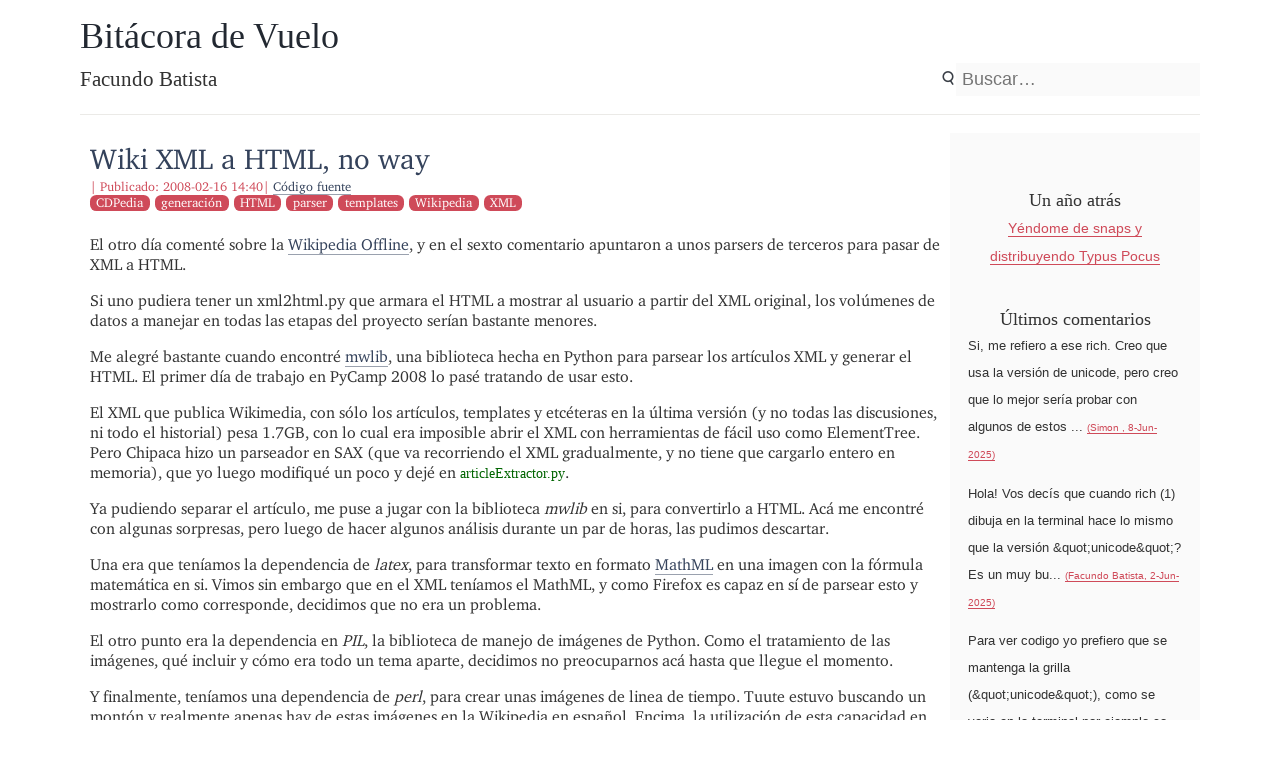

--- FILE ---
content_type: text/html
request_url: https://blog.taniquetil.com.ar/posts/0328/
body_size: 4823
content:
<!DOCTYPE html>
<html prefix="        og: http://ogp.me/ns# article: http://ogp.me/ns/article#     " vocab="http://ogp.me/ns" lang="es">
<head>
<meta charset="utf-8">
<meta name="viewport" content="width=device-width">
<title>Wiki XML a HTML, no way | Bitácora de Vuelo</title>
<link href="../../assets/css/baguetteBox.min.css" rel="stylesheet" type="text/css">
<link href="../../assets/css/rst_base.css" rel="stylesheet" type="text/css">
<link href="../../assets/css/nikola_rst.css" rel="stylesheet" type="text/css">
<link href="../../assets/css/code.css" rel="stylesheet" type="text/css">
<link href="../../assets/css/theme.css" rel="stylesheet" type="text/css">
<meta name="theme-color" content="#5670d4">
<meta name="generator" content="Nikola (getnikola.com)">
<link rel="alternate" type="application/rss+xml" title="RSS" hreflang="es" href="../../rss.xml">
<link rel="canonical" href="https://blog.taniquetil.com.ar/posts/0328/">
<link rel="icon" href="../../favicon.ico" sizes="16x16">
<!--[if lt IE 9]><script src="../../assets/js/html5shiv-printshiv.min.js"></script><![endif]--><!-- Global site tag (gtag.js) - Google Analytics --><script async src="https://www.googletagmanager.com/gtag/js?id=G-CVZ8HDCLCT"></script><script>
  window.dataLayer = window.dataLayer || [];
  function gtag(){dataLayer.push(arguments);}
  gtag('js', new Date());

  gtag('config', 'G-CVZ8HDCLCT');
</script><script src="https://code.jquery.com/jquery-1.12.4.js"></script><link href="../../assets/css/tagcloud-es-small.css" rel="stylesheet" type="text/css">
<link rel="alternate stylesheet" href="../../assets/css/printer-friendly.css" media="screen" title="printer-friendly">
<link rel="stylesheet" href="../../assets/css/printer-friendly.css" media="print">
<link href="../../assets/css/bitacora-theme.css" rel="stylesheet" type="text/css">
</head>
<body>
    <div class="main_container">
        <div id="header">
            <div id="blog-title">
                <h1>
                    <a href="https://blog.taniquetil.com.ar/" title="Bitácora de Vuelo">Bitácora de Vuelo</a>
                </h1>
            </div>
            <div id="blog-subtitle">
                <div class="author">
                    <h3>
                        Facundo Batista
                    </h3>
                </div>
                <div id="search-container">
                    <div class="icon">
                        <img class="search-icon" src="../../assets/images/search-icon.png" alt="Search">
</div>
                    <div class="form">
                        
<!-- DuckDuckGo custom search -->
<form method="get" id="search" action="https://duckduckgo.com/" class="navbar-form pull-left">
    <input type="hidden" name="sites" value="blog.taniquetil.com.ar/posts/"><input type="hidden" name="k8" value="#444444"><input type="hidden" name="k9" value="#D51920"><input type="hidden" name="kt" value="h"><input type="hidden" name="kl" value="ar-es"><input type="hidden" name="kp" value="-2"><input type="hidden" name="kaj" value="m"><input type="text" name="q" maxlength="255" placeholder="Buscar…"><input type="submit" value="DuckDuckGo Search" style="display: none;">
</form>
<!-- End of custom search -->
 
                    </div>
                </div>
            </div>
            
            
        </div>

        <div class="row">
            <div id="content">
                <div class="hfeed">
                    <!--Body content-->
                    
    <div id="post-0328" class="post hfeed">
        <h2 class="entry-title"><a href=".">Wiki XML a HTML, no way</a></h2>
        
        <div class="archive-meta">
            <span class="meta-sep">|</span>
            Publicado: <time class="published" datetime="2008-02-16T14:40:40-02:00">2008-02-16 14:40</time><span class="meta-sep">|</span>
            

            
                <a href="index.rst" id="sourcelink">Código fuente</a>
            
                
        <ul itemprop="keywords" class="tags">
<li><a class="tag p-category" href="../../categories/cdpedia/" rel="tag">CDPedia</a></li>
            <li><a class="tag p-category" href="../../categories/generacion/" rel="tag">generación</a></li>
            <li><a class="tag p-category" href="../../categories/html/" rel="tag">HTML</a></li>
            <li><a class="tag p-category" href="../../categories/parser/" rel="tag">parser</a></li>
            <li><a class="tag p-category" href="../../categories/templates/" rel="tag">templates</a></li>
            <li><a class="tag p-category" href="../../categories/wikipedia/" rel="tag">Wikipedia</a></li>
            <li><a class="tag p-category" href="../../categories/xml/" rel="tag">XML</a></li>
        </ul>
<span class="entry-tags">
            </span>
        </div>
        <div class="entry-content">
            <p>El otro día comenté sobre la <a class="reference external" href="../0323">Wikipedia Offline</a>, y en el sexto comentario apuntaron a unos parsers de terceros para pasar de XML a HTML.</p>
<p>Si uno pudiera tener un xml2html.py que armara el HTML a mostrar al usuario a partir del XML original, los volúmenes de datos a manejar en todas las etapas del proyecto serían bastante menores.</p>
<p>Me alegré bastante cuando encontré <a class="reference external" href="http://code.pediapress.com/wiki/wiki/mwlib">mwlib</a>, una biblioteca hecha en Python para parsear los artículos XML y generar el HTML. El primer día de trabajo en PyCamp 2008 lo pasé tratando de usar esto.</p>
<p>El XML que publica Wikimedia, con sólo los artículos, templates y etcéteras en la última versión (y no todas las discusiones, ni todo el historial) pesa 1.7GB, con lo cual era imposible abrir el XML con herramientas de fácil uso como ElementTree. Pero Chipaca hizo un parseador en SAX (que va recorriendo el XML gradualmente, y no tiene que cargarlo entero en memoria), que yo luego modifiqué un poco y dejé en <code class="docutils literal">articleExtractor.py</code>.</p>
<p>Ya pudiendo separar el artículo, me puse a jugar con la biblioteca <em>mwlib</em> en si, para convertirlo a HTML. Acá me encontré con algunas sorpresas, pero luego de hacer algunos análisis durante un par de horas, las pudimos descartar.</p>
<p>Una era que teníamos la dependencia de <em>latex</em>, para transformar texto en formato <a class="reference external" href="https://es.wikipedia.org/wiki/MathML">MathML</a> en una imagen con la fórmula matemática en si. Vimos sin embargo que en el XML teníamos el MathML, y como Firefox es capaz en sí de parsear esto y mostrarlo como corresponde, decidimos que no era un problema.</p>
<p>El otro punto era la dependencia en <em>PIL</em>, la biblioteca de manejo de imágenes de Python. Como el tratamiento de las imágenes, qué incluir y cómo era todo un tema aparte, decidimos no preocuparnos acá hasta que llegue el momento.</p>
<p>Y finalmente, teníamos una dependencia de <em>perl</em>, para crear unas imágenes de linea de tiempo. Tuute estuvo buscando un montón y realmente apenas hay de estas imágenes en la Wikipedia en español. Encima, la utilización de esta capacidad en la biblioteca está complicada, porque necesita usar unos directorios en particular, y cosas así. Entonces, decidimos "tocar" la biblioteca para que directamente no use esto.</p>
<p>Finalmente, entonces, éramos capaces de traducir el XML a HTML. El proceso es bien simple, si se fijan el código de <code class="docutils literal">xml2html.py</code> es bastante simple. ¡Y genera un HTML bastante piola! Sin embargo, da algunos errores y me puse a ver qué pasaba.</p>
<p>Una de los primeros detalles es que no encontraba algunas categorías. Y esto era porque en el XML, al ser en español, están los tags como "categoría", y no como "category". Luego de revisar durante un buen rato como cambiarle el locale al parser antes de laburar, encontré que esto estaba bastante chancho: están hardcodeados en los programas estos tags para inglés y alemán, pero nada más. Feo, sucio. Pero agregué algunos en castellano y seguí experimentando. El HTML ahora se parecía más al original.</p>
<p>Otro gran detalle es que no encontraba unos templates. Nuevamente con la ayuda de Tuute, encontramos que los templates están en el .xml grandote que teníamos: el template otrosusos era un artículo allí llamado "Plantilla:Otrosusos" (nótese el cambio de minúscula a mayúscula).</p>
<p>Acá me di cuenta que para más o menos poder seguir generando la info, tendríamos que extraer estas Plantillas de forma previa, para poder alimentársela al parser. Como el parser y el resto están preparados para conectarse a una base de datos como la de Wikipedia, había que: o generar una base de datos similar, o seguir tocando la biblioteca para que acepte las cosas de otra forma.</p>
<p>En el mismo proceso, actualicé el archivo xml, ya que antes de venir para acá había bajado la última versión pero por error seguía usando la versión anterior. Y aparecieron nuevas categorías, lo que implicaría seguir modificando la <em>mwlib</em> a mano, no sólo ahora, sino en el futuro, :(.</p>
<p>En función de todos estos drawbacks y dependencias, entendimos que no podríamos pasar de XML a HTML en el momento de servirlos, en la máquina del usuario final, sino que debíamos generar una especie de htmls reducidos y más simples, de manera de procesar y guardar HTMLS de forma similar a la idea original del proyecto, pero con volúmenes más simples.</p>
<p>Pero luego estuvimos viendo como iba creciendo el HTML que estábamos generando (todavía faltaba incorporarle los templates), y consideramos los tamaños relativos con respecto a los HTMLs estáticos que la misma Wikipedia genera (y que eran la fuente de datos originalmente).</p>
<p>Entonces, luego de analizarlo, con Alecu y Tuute decidimos que este camino no nos llevaba a ningún lado, y decidimos que no valía la pena seguir explorándolo.</p>
        </div>
        <div class="entry-actions row fl-jus-end">
            <a class="entry-actions-item" id="comments_link" href="#" title="Comentarios">
                <img class="theme-icon" src="../../assets/images/comment-icon.png" alt="Comentarios"></a>
            <a class="entry-actions-item" id="printer_friendly_link" href="#" title="Imprimir">
                <img class="theme-icon" src="../../assets/images/print-icon.png" alt="Imprimir"></a>
        </div>
    </div>
    
        <ul class="pager hidden-print">
<li class="previous">
                <a href="../0327/" rel="prev" title="Terminando la(s) semana(s)">Publicación anterior</a>
            </li>
            <li class="next">
                <a href="../0329/" rel="next" title="PyCamp 2008, Los Cocos, Córdoba">Siguiente publicación</a>
            </li>
        </ul>
<div data-title="Wiki XML a HTML, no way" id="isso-thread"></div>
        <script src="https://comentarios.taniquetil.com.ar/js/embed.min.js" data-isso="https://comentarios.taniquetil.com.ar/" data-isso-lang="es"></script><!--End of body content-->
</div>
<!-- .hfeed -->
            </div>
<!-- #content -->

            <div id="sidebar_outer" class="theme_sidebar">
                <h2>Un año atrás</h2>
                <div id="timeago"></div> <!-- to a "year ago" box generated by plugin -->

                <h2>Últimos comentarios</h2>
                <div id="comments_list"></div> <!-- to include comments generated by script -->
                <script async src="../../assets/js/get-comments.js" charset="utf-8"> 
                    var 
                </script><h2></h2> <!-- no title, it's self explained -->
                <div id="tag_cloud"></div> <!-- to include tag cloud generated by plugin -->

                <h2>Enlaces</h2>
                <div id="static_links"></div> <!-- to include static links generated by plugin -->

            </div>
<!-- #primary .theme_sidebar -->
        </div>
<!-- .row -->

    </div>
<!-- #main_container -->

        <div id="footer">
            <div class="main_container">
                <h3 id="footer-title">
                    Bitácora de Vuelo
                </h3>
                <div id="footer-body" class="row">
                    <div>
                        <p>Licencia</p>
                        <a href="https://creativecommons.org/licenses/by-nc-sa/3.0/es/" title="CC BY-NC-SA">
                            <img id="license-img" src="../../assets/images/license.png"></a>
                    </div>
                    <div>
                        <p>Contacto</p>
                        <img id="contact-img" src="../../assets/images/contact.png">
</div>
                    <div>
                        <p>RSS</p>
                        <a href="../../rss.xml" title="Canal RSS">
                            <img class="theme-icon" src="../../assets/images/rss-icon.png"></a>
                    </div>
                    <div>
                        <p>Archivo</p>
                        <div id="archive_bar"> </div>
<!-- to include archive month list generated by plugin -->
                    </div>
                </div>
            </div>
        </div>
<!-- #footer -->

        
        
        
            <script src="../../assets/js/baguetteBox.min.js"></script><script>
    $( "#archive_bar" ).load( "../../archive_bar-es.html" );
    $( "#static_links" ).load( "../../static_links.html" );
    $( "#tag_cloud" ).load( "../../tagcloud-es.inc.html" );
    $( "#timeago" ).load( "../../timeago.html" );
    </script><script src="../../assets/js/printer-friendly.js"></script><script src="../../assets/js/alt-image-hack.js"></script>
<script defer src="https://static.cloudflareinsights.com/beacon.min.js/vcd15cbe7772f49c399c6a5babf22c1241717689176015" integrity="sha512-ZpsOmlRQV6y907TI0dKBHq9Md29nnaEIPlkf84rnaERnq6zvWvPUqr2ft8M1aS28oN72PdrCzSjY4U6VaAw1EQ==" data-cf-beacon='{"version":"2024.11.0","token":"d58ac7c8b8384c90bdd0cbe092e7e25f","r":1,"server_timing":{"name":{"cfCacheStatus":true,"cfEdge":true,"cfExtPri":true,"cfL4":true,"cfOrigin":true,"cfSpeedBrain":true},"location_startswith":null}}' crossorigin="anonymous"></script>
</body>
</html>


--- FILE ---
content_type: text/html
request_url: https://blog.taniquetil.com.ar/static_links.html
body_size: 1422
content:
<div><h3>Personal</h3><ul><li><a href="http://facundario.taniquetil.com.ar/" title="Facundario 2.0 Enterprise Edition">Facundario</a></li>
<li><a href="http://www.taniquetil.com.ar/bdvfiles/charlas.html" title="Listado de las charlas que he dado, indicando dónde y cuándo">Charlas dadas</a></li>
<li><a href="https://www.dropbox.com/s/ph3z1f3etwg40x3/FacundoBatista.pdf?dl=0" title="Mi hoja de vida en inglés">Currículum Vitae</a></li>
<li><a href="http://www.taniquetil.com.ar/bdvfiles/peliculas.html" title="Películas que *tengo* que ver">Películas</a></li>
<li><a href="http://www.taniquetil.com.ar/bdvfiles/hr/hr.html" title="Hielo Rojo, el libro">Hielo Rojo</a></li>
<li><a href="http://www.taniquetil.com.ar/homedevel/" title="Repositorio donde guardo algunos desarrollos personales chiquitos">Algunos desarrollos</a></li>
<li><a href="https://www.dropbox.com/sh/1vyflyk2302zedf/AACf8bui5wqeXXQODabglRbSa?dl=0" title="Algunas fotos en las que busqué jugar con efectos de luces o sombras, movimiento, detalles, etc.">Fotos interesantes</a></li>
<li><a href="http://www.taniquetil.com.ar/bdvfiles/videos/videos.html" title="Videos propios">Videos</a></li>
<li><a href="http://www.taniquetil.com.ar/bdvfiles/bdv-anterior.html" title="Bitácora que realicé a fines del 2002 desde Italia.">BDV Anterior</a></li>
<li><a href="http://www.taniquetil.com.ar/bdvfiles/libros.html" title="Libros que tengo y presto">Libros</a></li></ul>
<h3>Python</h3><ul><li><a href="http://www.taniquetil.com.ar/bdvfiles/charlas.html" title="Algunas de las charlas que he dado">Histórico de Charlas</a></li>
<li><a href="http://www.taniquetil.com.ar/bdvfiles/cursoPython.html" title="Temario básico y lista de cursos de Python que he dado">Cursos en general</a></li>
<li><a href="http://www.taniquetil.com.ar/bdvfiles/cursosAbiertos.html" title="Info sobre posibles cursos que esté dando, abiertos a la comunidad">Curso Abierto de Python</a></li>
<li><a href="http://www.taniquetil.com.ar/py/ejercicios/enunciados.html" title="Algunos ejercicios simples, para aprender">Ejercicios Python</a></li>
<li><a href="http://www.taniquetil.com.ar/bdvfiles/py_tickets.html" title="Resumen de los tickets de Python">Tickets Python</a></li></ul>
<h3>Charlas</h3><ul><li><a href="https://docs.google.com/presentation/d/1O88eRdHdPhSsL849aNp1NHcCbnB8cam4bX16LgvYx1U" title="Charla de Joac y mía sobre Descriptores">No es magia: Descriptores al desnudo</a></li>
<li><a href="http://www.taniquetil.com.ar/homedevel/presents/async-py3/" title="Programación asincrónica en Python 3">Async en Python 3</a></li>
<li><a href="http://www.taniquetil.com.ar/homedevel/presents/debug/" title="Consejos y herramientas para un mejor debugging">Como debuguear en Python</a></li>
<li><a href="http://www.taniquetil.com.ar/homedevel/presents/perlas-py3.odp" title="Las principales nuevas características de Python 3">Las perlas de Python 3</a></li>
<li><a href="http://www.taniquetil.com.ar/homedevel/presents/concurrencia/" title="Teoría base y ejemplos sobre concurrencia y paralelismo, con énfasis en lo asincrónico">Emulando paralelismo de forma asincrónica</a></li>
<li><a href="http://www.taniquetil.com.ar/homedevel/presents/comunidad.odp" title="Formas de organizar la comunidad e interacciones internas">Comunidad, anarquía y subversión</a></li>
<li><a href="http://www.taniquetil.com.ar/homedevel/presents/pyrapidc/" title="La charla loca que hice con Lucio sobre velocidad de Python">Python más rápido que C</a></li>
<li><a href="http://www.taniquetil.com.ar/homedevel/presents/pyar.odp" title="Qué es PyAr">PyAr</a></li>
<li><a href="http://www.taniquetil.com.ar/homedevel/presents/decimal.sxi" title="Conceptos básicos y avanzados de Decimal">Decimal</a></li>
<li><a href="http://www.taniquetil.com.ar/homedevel/presents/decimal_beginners.sxi" title="Lo más básico de Decimal">Decimal para principiantes</a></li>
<li><a href="http://www.taniquetil.com.ar/homedevel/presents/unicode.odp" title="Conceptos básicos de Unicode y cómo usarlo desde Python">Entendiendo Unicode</a></li>
<li><a href="http://www.taniquetil.com.ar/homedevel/presents/intropython.odp" title="La clásica charla de Intro, :)">Introducción a Python</a></li>
<li><a href="http://www.taniquetil.com.ar/homedevel/presents/py3k.pdf" title="Charla de Python 3000">Python 3000</a></li>
<li><a href="http://www.taniquetil.com.ar/homedevel/presents/numsci.pdf" title="Algunos conceptos de estos dos módulos">Numpy/Scipy</a></li>
<li><a href="http://www.taniquetil.com.ar/homedevel/presents/pyreal.pdf" title="Presentación de varios proyectos, mostrando distintos aspectos de los mismos">Python en el mundo real</a></li>
<li><a href="http://www.taniquetil.com.ar/homedevel/presents/logs.odp" title="Charla sobre cómo hacer logs que sean útiles">Logs</a></li>
<li><a href="http://www.taniquetil.com.ar/homedevel/presents/introprogram.odp" title="Conceptos más básicos de la programación">Introducción a la Programación</a></li>
<li><a href="http://www.taniquetil.com.ar/homedevel/presents/intropylight.odp" title="La clásica de introducción a Python pero para NO programadores">Introducción a Python (light)</a></li>
<li><a href="http://www.taniquetil.com.ar/homedevel/presents/pydetalles.odp" title="Características importantes de Python, detalles interesantes para conocer">Bindings, mutable default arguments, y otros quilom... detalles</a></li></ul>
<h3>Terceros</h3><ul><li><a href="http://www.taniquetil.com.ar/bdvfiles/los100deNarda.html" title="Consejos de Narda Lepes sobre cocina y comida">Los 100 de Narda</a></li>
<li><a href="http://www.taniquetil.com.ar/bdvfiles/clasesfoto/" title="por El Inmenso Alopa">Clases de Fotografía</a></li>
<li><a href="http://www.taniquetil.com.ar/bdvfiles/egec.html" title="EIA informa...">El Gordo en Colombia</a></li></ul><div>

--- FILE ---
content_type: text/html
request_url: https://blog.taniquetil.com.ar/timeago.html
body_size: -290
content:
<p>
    <a href="/posts/0871/" class="listtitle">Yéndome de snaps y distribuyendo Typus Pocus</a>
  </p>

--- FILE ---
content_type: text/css
request_url: https://blog.taniquetil.com.ar/assets/css/code.css
body_size: 1315
content:
/* code.css file generated by Nikola */
pre { line-height: 125%; }
td.linenos .normal { color: inherit; background-color: transparent; padding-left: 5px; padding-right: 5px; }
span.linenos { color: inherit; background-color: transparent; padding-left: 5px; padding-right: 5px; }
td.linenos .special { color: #000000; background-color: #ffffc0; padding-left: 5px; padding-right: 5px; }
span.linenos.special { color: #000000; background-color: #ffffc0; padding-left: 5px; padding-right: 5px; }
pre.code .hll, .code .codetable .hll, .highlight pre .hll { background-color: #ffffcc }
pre.code , .code .codetable , .highlight pre { background: #f8f8f8; }
pre.code .c, .code .codetable .c, .highlight pre .c { color: #3D7B7B; font-style: italic } /* Comment */
pre.code .err, .code .codetable .err, .highlight pre .err { border: 1px solid #FF0000 } /* Error */
pre.code .k, .code .codetable .k, .highlight pre .k { color: #008000; font-weight: bold } /* Keyword */
pre.code .o, .code .codetable .o, .highlight pre .o { color: #666666 } /* Operator */
pre.code .ch, .code .codetable .ch, .highlight pre .ch { color: #3D7B7B; font-style: italic } /* Comment.Hashbang */
pre.code .cm, .code .codetable .cm, .highlight pre .cm { color: #3D7B7B; font-style: italic } /* Comment.Multiline */
pre.code .cp, .code .codetable .cp, .highlight pre .cp { color: #9C6500 } /* Comment.Preproc */
pre.code .cpf, .code .codetable .cpf, .highlight pre .cpf { color: #3D7B7B; font-style: italic } /* Comment.PreprocFile */
pre.code .c1, .code .codetable .c1, .highlight pre .c1 { color: #3D7B7B; font-style: italic } /* Comment.Single */
pre.code .cs, .code .codetable .cs, .highlight pre .cs { color: #3D7B7B; font-style: italic } /* Comment.Special */
pre.code .gd, .code .codetable .gd, .highlight pre .gd { color: #A00000 } /* Generic.Deleted */
pre.code .ge, .code .codetable .ge, .highlight pre .ge { font-style: italic } /* Generic.Emph */
pre.code .gr, .code .codetable .gr, .highlight pre .gr { color: #E40000 } /* Generic.Error */
pre.code .gh, .code .codetable .gh, .highlight pre .gh { color: #000080; font-weight: bold } /* Generic.Heading */
pre.code .gi, .code .codetable .gi, .highlight pre .gi { color: #008400 } /* Generic.Inserted */
pre.code .go, .code .codetable .go, .highlight pre .go { color: #717171 } /* Generic.Output */
pre.code .gp, .code .codetable .gp, .highlight pre .gp { color: #000080; font-weight: bold } /* Generic.Prompt */
pre.code .gs, .code .codetable .gs, .highlight pre .gs { font-weight: bold } /* Generic.Strong */
pre.code .gu, .code .codetable .gu, .highlight pre .gu { color: #800080; font-weight: bold } /* Generic.Subheading */
pre.code .gt, .code .codetable .gt, .highlight pre .gt { color: #0044DD } /* Generic.Traceback */
pre.code .kc, .code .codetable .kc, .highlight pre .kc { color: #008000; font-weight: bold } /* Keyword.Constant */
pre.code .kd, .code .codetable .kd, .highlight pre .kd { color: #008000; font-weight: bold } /* Keyword.Declaration */
pre.code .kn, .code .codetable .kn, .highlight pre .kn { color: #008000; font-weight: bold } /* Keyword.Namespace */
pre.code .kp, .code .codetable .kp, .highlight pre .kp { color: #008000 } /* Keyword.Pseudo */
pre.code .kr, .code .codetable .kr, .highlight pre .kr { color: #008000; font-weight: bold } /* Keyword.Reserved */
pre.code .kt, .code .codetable .kt, .highlight pre .kt { color: #B00040 } /* Keyword.Type */
pre.code .m, .code .codetable .m, .highlight pre .m { color: #666666 } /* Literal.Number */
pre.code .s, .code .codetable .s, .highlight pre .s { color: #BA2121 } /* Literal.String */
pre.code .na, .code .codetable .na, .highlight pre .na { color: #687822 } /* Name.Attribute */
pre.code .nb, .code .codetable .nb, .highlight pre .nb { color: #008000 } /* Name.Builtin */
pre.code .nc, .code .codetable .nc, .highlight pre .nc { color: #0000FF; font-weight: bold } /* Name.Class */
pre.code .no, .code .codetable .no, .highlight pre .no { color: #880000 } /* Name.Constant */
pre.code .nd, .code .codetable .nd, .highlight pre .nd { color: #AA22FF } /* Name.Decorator */
pre.code .ni, .code .codetable .ni, .highlight pre .ni { color: #717171; font-weight: bold } /* Name.Entity */
pre.code .ne, .code .codetable .ne, .highlight pre .ne { color: #CB3F38; font-weight: bold } /* Name.Exception */
pre.code .nf, .code .codetable .nf, .highlight pre .nf { color: #0000FF } /* Name.Function */
pre.code .nl, .code .codetable .nl, .highlight pre .nl { color: #767600 } /* Name.Label */
pre.code .nn, .code .codetable .nn, .highlight pre .nn { color: #0000FF; font-weight: bold } /* Name.Namespace */
pre.code .nt, .code .codetable .nt, .highlight pre .nt { color: #008000; font-weight: bold } /* Name.Tag */
pre.code .nv, .code .codetable .nv, .highlight pre .nv { color: #19177C } /* Name.Variable */
pre.code .ow, .code .codetable .ow, .highlight pre .ow { color: #AA22FF; font-weight: bold } /* Operator.Word */
pre.code .w, .code .codetable .w, .highlight pre .w { color: #bbbbbb } /* Text.Whitespace */
pre.code .mb, .code .codetable .mb, .highlight pre .mb { color: #666666 } /* Literal.Number.Bin */
pre.code .mf, .code .codetable .mf, .highlight pre .mf { color: #666666 } /* Literal.Number.Float */
pre.code .mh, .code .codetable .mh, .highlight pre .mh { color: #666666 } /* Literal.Number.Hex */
pre.code .mi, .code .codetable .mi, .highlight pre .mi { color: #666666 } /* Literal.Number.Integer */
pre.code .mo, .code .codetable .mo, .highlight pre .mo { color: #666666 } /* Literal.Number.Oct */
pre.code .sa, .code .codetable .sa, .highlight pre .sa { color: #BA2121 } /* Literal.String.Affix */
pre.code .sb, .code .codetable .sb, .highlight pre .sb { color: #BA2121 } /* Literal.String.Backtick */
pre.code .sc, .code .codetable .sc, .highlight pre .sc { color: #BA2121 } /* Literal.String.Char */
pre.code .dl, .code .codetable .dl, .highlight pre .dl { color: #BA2121 } /* Literal.String.Delimiter */
pre.code .sd, .code .codetable .sd, .highlight pre .sd { color: #BA2121; font-style: italic } /* Literal.String.Doc */
pre.code .s2, .code .codetable .s2, .highlight pre .s2 { color: #BA2121 } /* Literal.String.Double */
pre.code .se, .code .codetable .se, .highlight pre .se { color: #AA5D1F; font-weight: bold } /* Literal.String.Escape */
pre.code .sh, .code .codetable .sh, .highlight pre .sh { color: #BA2121 } /* Literal.String.Heredoc */
pre.code .si, .code .codetable .si, .highlight pre .si { color: #A45A77; font-weight: bold } /* Literal.String.Interpol */
pre.code .sx, .code .codetable .sx, .highlight pre .sx { color: #008000 } /* Literal.String.Other */
pre.code .sr, .code .codetable .sr, .highlight pre .sr { color: #A45A77 } /* Literal.String.Regex */
pre.code .s1, .code .codetable .s1, .highlight pre .s1 { color: #BA2121 } /* Literal.String.Single */
pre.code .ss, .code .codetable .ss, .highlight pre .ss { color: #19177C } /* Literal.String.Symbol */
pre.code .bp, .code .codetable .bp, .highlight pre .bp { color: #008000 } /* Name.Builtin.Pseudo */
pre.code .fm, .code .codetable .fm, .highlight pre .fm { color: #0000FF } /* Name.Function.Magic */
pre.code .vc, .code .codetable .vc, .highlight pre .vc { color: #19177C } /* Name.Variable.Class */
pre.code .vg, .code .codetable .vg, .highlight pre .vg { color: #19177C } /* Name.Variable.Global */
pre.code .vi, .code .codetable .vi, .highlight pre .vi { color: #19177C } /* Name.Variable.Instance */
pre.code .vm, .code .codetable .vm, .highlight pre .vm { color: #19177C } /* Name.Variable.Magic */
pre.code .il, .code .codetable .il, .highlight pre .il { color: #666666 } /* Literal.Number.Integer.Long */
.highlight table, .highlight tr, .highlight td, .code table, .code tr, .code td { border-spacing: 0; border-collapse: separate; padding: 0 }
.highlight pre, .code pre { white-space: pre-wrap; line-height: normal }
.highlighttable td.linenos, .codetable td.linenos { vertical-align: top; padding-left: 10px; padding-right: 10px; user-select: none; -webkit-user-select: none }
.highlighttable td.linenos code:before, .codetable td.linenos code:before { content: attr(data-line-number) }
.highlighttable td.code, .codetable td.code { overflow-wrap: normal; border-collapse: collapse }
.highlighttable td.code code, .codetable td.code code { overflow: unset; border: none; padding: 0; margin: 0; white-space: pre-wrap; line-height: unset; background: none }
.highlight .lineno.nonumber, .code .lineno.nonumber { list-style: none }
table.codetable, table.highlighttable { width: 100%;}
.codetable td.linenos, td.linenos { text-align: right; width: 3.5em; padding-right: 0.5em; background: rgba(127, 127, 127, 0.2) }
.codetable td.code, td.code { padding-left: 0.5em; }


--- FILE ---
content_type: text/css
request_url: https://blog.taniquetil.com.ar/assets/css/bitacora-theme.css
body_size: 2218
content:
html, body, div, span,  object, iframe, table, caption, tbody, tfoot, thead, tr, th, td,
del, dfn, em, font, img, ins, kbd, q, s, samp, small, strike, strong, sub, sup, tt, var,
h1, h2, h3, h4, h5, h6, p, blockquote, pre, a, abbr, acronym, address, big, cite, code,
dl, dt, dd, ol, ul, li, fieldset, form, label, legend, article, main, nav, ins {
    padding: 0;
    margin: 0;
    border: 0;
    outline: 0;
    line-height: inherit;
    vertical-align: baseline;
    font-family: inherit;
    min-width: 0;
}

* {box-sizing: border-box;}

@font-face {
  font-family: BitstreamCharter;
  src: url(../fonts/CharterBT-Roman.otf); }

body {
  color: #333333;
  background-color: #fff;
  font-size: 18px;
}

body div.main_container {
  font-family: "BitstreamCharter", serif !important;
  width: 100%;
  padding-right: 10px;
  padding-left: 10px;
  margin-right: auto;
  margin-left: auto;
  margin-top: 0;
  display: block; }

@media (max-width: 476px) {
  #header{
    align-items: center;
    text-align: center;
    font-size: 18px;
  }
  #blog-subtitle{
    flex-direction: column;
    justify-content: center;
  }
  .search-icon {
    display: none;
  }
  #search-container input {
   text-align:center;
  }
  .author h3{
    align-self: flex-end;
  }
  div#header #blog-title h1 {
    text-align: center;
  }
}

@media (min-width: 1200px) {
  body div.main_container {
    max-width: 1140px;
  }
}


div#header {
  display: flex;
  flex-direction:column;
  border-bottom: 1px solid #ebeae7;
  padding: 1em 0;
  margin: 0;
}

div#header #blog-title {
  line-height:1;
  flex: 0 0 100%;
  padding: 0; }

div#header #blog-title a {
  color: #222831; }
div#header #blog-title h1 #blog-title a:hover {
  color: #4c596d; }
div#header #blog-title h1 {
  text-transform: none;
  margin: 0px;
}
div#header #blog-subtitle {
    margin-bottom: 0;
    display: flex;
    justify-content: space-between;
    align-items: center;
    margin-top: 0.5em;
    white-space: nowrap;
  }

#search-container {
  align-items: center;
  display: flex;
  justify-content: flex-end;
}

#search input[type=text] {
  padding: 6px;
  font-size: 18px;
  border: none;
  background-color: #fafafa;
}

.author {
  display: flex;
}
.author h3 {
  margin:0;
}

.alt_text {
  background-color: #000;
  color: #FFF;
  text-align: center;
}

div.row {
  display: flex;
  flex-wrap: wrap;
}

div#content {
  flex: 1 1 800px;
  font-size: 16px;
  margin: 0 10px;

}

div.section{
  min-width: 0;
}

div.theme_sidebar {
  margin: 0 auto;
  flex: 0 0 250px;
  padding: 1em;
  border: none;
  background-color: #fafafa;
  height: fit-content;
  margin-top: 1em;
  text-align: center;}

div.theme_sidebar ul li{
  text-transform: none;
  margin: 0;
  font-size: 0.8em;
  text-align: left;
}

div#footer {
  padding: 3em 0;
  background: linear-gradient(to top, #ebeae7, white);
  text-align: center;
  bottom:0;
  color: #b1ada1; }
  div#footer p {
    margin: 0; }
div#footer .main_container {
  border-top: 1px solid #b7b6b3;
  color: #b7b6b3;
}


div#footer .main_container #footer-title {
  margin-top: 6px;
  display: flex;
  align-items: center;
  justify-content: center;
}
div#footer .main_container #footer-title a {
  color: #b7b6b3;
  border: none;}
div#footer .main_container #footer-title a {
  color: #a2a19e;
  border: none;}

div#footer .main_container #footer-body {
  padding-top: 1em;
  justify-content: space-between;
}


div#footer #license-img {
  height: 24px;
  opacity: 0.8;
}

select {
  background-color: white;
  padding: 4px;
  font-size: 0.8em;
}

@media screen and (max-width: 600px) {
  #search-container {
    float: none;
  }
  #search-container button {
    float: none;
    display: block;
    text-align: left;
    width: 100%;
    margin: 0;
    padding: 14px;
  }
  .topnav input[type=text] {
    border: 1px solid #ccc;
  }
}

.fl-jus-between {
  justify-content: space-between;
}

.fl-jus-end {
  justify-content: flex-end;
}

div.theme_sidebar h3 {
  font-size: 0.9em;
  text-align: left;
  margin: 0;
  padding-top: 1.5em;
  padding-bottom: 0em;
}

div.hfeed {
  margin: 25px 0;
  min-width: 100%;
}

div.hfeed .entry-title,
div.hfeed .page-title,
div.comments h3,
div.entry-content h2,
div.entry-content h3,
div.entry-content h4,
div.entry-content h5,
div.entry-content h6,
div#header #blog-title,
div#header #blog-subtitle{
  font-family: inherit;
  text-transform: none;}

div.entry-content img {
  margin: auto;
  display: flex;
}

.entry-title h2 a {
  font-family: inherit;

}

div.hfeed .entry-title {
  margin-bottom: 1px;
  font-size: 1.8em;
}
div.hfeed .entry-title a:hover {
    border: none;
}

div.post:after {
  content: "";
  display: block;
  height: 1px;
  width: 25%;
  border-bottom: 1px solid #ebeae7;
  margin: auto;
  padding-top: 3em;
}

div.entry-meta, div.archive-meta {
  color: #cf4a59;
  font-size: 0.8em; }

.entry-actions-item {
  margin: 0 8px;
  border: none !important;}
.entry-actions-item img {
  height: 24px;
  width: 24px;
}

.tag-link {
  border-bottom: 1px solid #cf4a59;
  color: #cf4a59;
  font-weight: bold; }

div#tag_cloud {
  margin: 1em 0; }

div#tag_cloud [class^="tcs-es"] {
  background-color: #cf4a59;
  color: white;
  border-color: #cf4a59;
  padding: 3px; }

#tcs-es a.tcs-es0 {
  color: #ffffff !important; }

#tcs-es a.tcs-es1 {
  color: white !important; }

#tcs-es a.tcs-es2 {
  color: white !important; }

#tcs-es a.tcs-es3 {
  color: #faebed !important; }

div#sidebar_outer h2 {
  text-align: center;
  font-size: 1em; 
  margin-top: 2em;
  margin-bottom: 0em;
}

div#sidebar_outer [id^="propaganda"] {
  border-radius: 2px;
  padding: 8px;
  text-align: center; }

div.theme_sidebar a,
div.theme_sidebar a:link {
  background: transparent;
  color: #cf4a59;
  border-bottom: 1px solid #cf4a59;
  font-size: 0.8em; }
  div.theme_sidebar a:hover,
  div.theme_sidebar a:link:hover {
    color: #a22b38;
    border-bottom-color: 1px solid #a22b38; }

div.theme_sidebar a[id*="prop"] {
  border: none; }

.tab {
  position: relative;
  margin-bottom: 1px;
  width: 100%;
  overflow: hidden; }

.tab-input {
  position: absolute;
  opacity: 0;
  z-index: -1; }

.tab-label {
  position: relative;
  display: block;
  background: white;
  line-height: 1;
  cursor: pointer; }

.tab-content {
  max-height: 0;
  overflow: hidden;
  background: white;
  transition: max-height 0.35s; }

.tab-content p {
  margin: 0.5em 1em; }

input:checked ~ .tab-content {
  max-height: 10em; }

label::before {
  display: inline-block;
  width: 16px;
  color: #cf4a59;
  line-height: 1;
  text-align: center;
  transition: all 0.35s; }

input[type="checkbox"] + label::before {
  content: "\25B8"; }

input[type="checkbox"]:checked + label::before {
  transform: rotate(90deg); }

.pagination {
  display: flex;
  padding-left: 0;
  list-style: none;
  border-radius: 0.25rem; }

.page-link {
  position: relative;
  display: block;
  padding: 0.5rem 0.75rem;
  margin-left: -1px;
  line-height: 1.25;
  color: #bdb9af; }
  .page-link:hover {
    color: #a5a194;
    background-color: #f7f6f5; }

.page-link.active {
  color: #cf4a59; }
  .page-link.active:hover {
    color: #b6303f; }

.pager {
  list-style: none;
  padding: 0;
  display: flex;
  flex-wrap: wrap;
  margin-bottom: 10px;
  justify-content: space-between;
}
.pager a{
  font-weight: bold;
  color: #cf4a59 !important;
  border-bottom: none !important;
  cursor: pointer;
}
.pager .previous a[rel="prev"]::before {
  content: '〈 ';
  color: #cf4a59;
}
.pager .next a[rel="next"]::after {
  content: ' 〉';
  color: #cf4a59;
}

ul.simple {
  padding-left: 2em;
}


ul.tags {
  list-style: none;
  color: #cf4a59;
  font-size: 1em;
  display: flex;
  flex-wrap: wrap;
  padding: 0;}

ul.tags li a {
  font-size: 1em;
  display: inline-block;
  margin-right: 5px;}

.tag.p-category{
  border-bottom: none !important;
  color: white !important;
  background-color: #cf4a59;
  padding: 0 0.5em;
  border-radius: 0.5em;
}

.entry-content img {
  flex: 0 0 auto;
  max-width: 100%;
  max-height: 100%;
  align-self: center;
  -webkit-align-self: center;
  margin: auto;
  object-fit: scale-down;
}

pre.literal-block {
  flex: 1 1 0px;
  max-width: 100%;
  overflow-x: auto;
  background: #eee;
}

figure{
    background-color: #ffffff;
    position: relative;
    min-width: 0;
    max-width: 600px;
    margin: 0 auto;
    z-index: 1;
    width: 100%;
    margin-bottom: 20px;
}

figure img{
  padding: 5px;
}

figure figcaption{
  text-align: center;
  font-size: 80%;
}

div.entry-content pre{
  margin-left: 4em;
}

.docutils.literal {
    font-family: Ubuntu Mono;
    color: darkgreen;
}

.comments_list_item {
  font-size: 0.7em;
  text-align: left;
  padding-bottom: 1em;
}


--- FILE ---
content_type: text/css
request_url: https://blog.taniquetil.com.ar/assets/css/printer-friendly.css
body_size: -59
content:
body{ background-color:#FFFFFF; background-image:none; color:#000000 }
#sidebar_outer{ display:none;}
.blog-title{font-size: 2em;}
#hfeed{ width:100%;}
.pager{ display:none;}
.archive-meta{ display:none;}
#img_prop_r{ display:none;}
div#search-form {display: none}
div#sidebar_outer {display: none}
div#layout {display: none}
div#propaganda_r {display: none}
div#footer {display: none}

@media print
{    
    .hidden-print, .hidden-print *
    {
        display: none !important;
    }
}

--- FILE ---
content_type: application/javascript
request_url: https://blog.taniquetil.com.ar/assets/js/printer-friendly.js
body_size: 156
content:
// Select a printer friendly css version
// Change link accordly to enable or disable printer-friendly style

var locate = window.location.search;

function get_printer_friendly(str) {
    point = str.lastIndexOf("=");
    argv = str.substring(point+1,str.length);
    idx = argv.indexOf("printer_friendly");
    return(idx >= 0);
}

$( document ).ready(switch_printer_friendly ( get_printer_friendly(locate)));

function switch_printer_friendly ( show_printer_friendly ) {
    var i, a, x;

    //Enable or disable printer_friendly css style sheet
    for(i=0; (a = document.getElementsByTagName("link")[i]); i++) {
        if(a.getAttribute("rel").indexOf("style") != -1
        && a.getAttribute("title")) {
            if(a.getAttribute("title") == "printer-friendly")
               a.disabled = !show_printer_friendly;
        }
    }

   // Change link to enable/disable printer friendly
   x = document.getElementById("printer_friendly_link");
   if (show_printer_friendly) {
      x.setAttribute('onclick','window.location = window.location.pathname;');
      x.setAttribute("title", "Vista Normal");
      x.innerHTML = `<img class="theme-icon" src="/assets/images/normal-view-icon.png" alt="Vista Normal" />`;
   } else {
      x.setAttribute('onclick','window.location = window.location.pathname + "?style=printer_friendly";');
      x.setAttribute("title", "Imprimir");
      x.innerHTML = `<img class="theme-icon" src="/assets/images/print-icon.png" alt="Imprimir" />`;
   }

}


--- FILE ---
content_type: application/javascript
request_url: https://blog.taniquetil.com.ar/assets/js/get-comments.js
body_size: 464
content:
function buildDate(UNIX_timestamp) {
    var a = new Date(UNIX_timestamp * 1000);
    var months = ['Ene', 'Feb', 'Mar', 'Abr', 'May', 'Jun', 'Jul', 'Ago', 'Sep', 'Oct', 'Nov', 'Dic'];
    var year = a.getFullYear();
    var month = months[a.getMonth()];
    var day = a.getDate();
    var date = day + '-' + month + '-' + year;
    return date;
}


function makeUL(comments) {
    var list = document.createElement('div');
    comments.reverse()

    for (var i = 0; i < comments.length; i++) {
        var comment = comments[i];

        var list_item = document.createElement('p');
        list_item.className = 'comments_list_item'

        // prepare the text for the items
        var text = comment.text.replace(/<[^>]*>?/gm, '');
        if (text.length > 120) {
            text = text.substring(0, 120) + "...";
        }
        
        // prepare the author; trim it just in case it's too long (but the idea is show it full)
        var author = comment.author ? comment.author.replace(/<[^>]*>?/gm, '') : 'anónimo';
        author = author.substring(0, 40)

        // prepare the date
        var date = buildDate(comment.created)

        // prepare the link
        var link_text = " (" + author + ", " + date + ")"
        var link_node = document.createElement('a');
        link_node.setAttribute('href', comment.uri);
        link_node.appendChild(document.createTextNode(link_text));

        // set up everything
        list_item.appendChild(document.createTextNode(text))
        list_item.appendChild(document.createTextNode("   "))
        list_item.appendChild(link_node)
        list.appendChild(list_item);
    }

    return list;
}


function process(text) {
    var data = JSON.parse(text)
    document.getElementById('comments_list').appendChild(makeUL(data));
}


// async HTTP call
var xmlHttp = new XMLHttpRequest();
xmlHttp.onreadystatechange = function() { 
    if (xmlHttp.readyState == 4 && xmlHttp.status == 200)
        process(xmlHttp.responseText);
}
xmlHttp.open("GET", "https://comentarios.taniquetil.com.ar/latest?limit=5", true); // true for async
xmlHttp.send(null);


--- FILE ---
content_type: application/javascript
request_url: https://blog.taniquetil.com.ar/assets/js/alt-image-hack.js
body_size: -210
content:
$(document).ready(function() {
    $.each($(".entry-content img"), function() {
        var imgSrc = $(this)
        var altText = $(this).attr('alt');

        $(this).wrap('<figure>');
        $(this).after('<figcaption>'+altText+'</figcaption>');

    });
});
